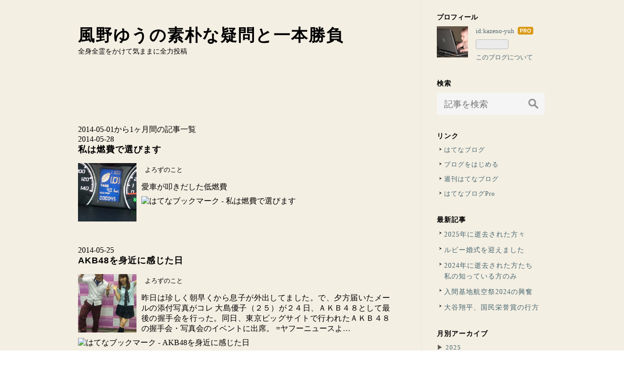

--- FILE ---
content_type: text/html; charset=utf-8
request_url: https://www.kazeno-yuh.com/archive/2014/05
body_size: 11198
content:
<!DOCTYPE html>
<html
  lang="ja"

data-admin-domain="//blog.hatena.ne.jp"
data-admin-origin="https://blog.hatena.ne.jp"
data-author="kazeno-yuh"
data-avail-langs="ja en"
data-blog="kazeno-yuh.hatenablog.com"
data-blog-comments-top-is-new="1"
data-blog-host="kazeno-yuh.hatenablog.com"
data-blog-is-public="1"
data-blog-name=" 風野ゆうの素朴な疑問と一本勝負"
data-blog-owner="kazeno-yuh"
data-blog-show-ads=""
data-blog-show-sleeping-ads=""
data-blog-uri="https://www.kazeno-yuh.com/"
data-blog-uuid="17680117127218220302"
data-blogs-uri-base="https://www.kazeno-yuh.com"
data-brand="pro"
data-data-layer="{&quot;hatenablog&quot;:{&quot;admin&quot;:{},&quot;analytics&quot;:{&quot;brand_property_id&quot;:&quot;&quot;,&quot;measurement_id&quot;:&quot;&quot;,&quot;non_sampling_property_id&quot;:&quot;&quot;,&quot;property_id&quot;:&quot;&quot;,&quot;separated_property_id&quot;:&quot;UA-29716941-26&quot;},&quot;blog&quot;:{&quot;blog_id&quot;:&quot;17680117127218220302&quot;,&quot;content_seems_japanese&quot;:&quot;true&quot;,&quot;disable_ads&quot;:&quot;custom_domain&quot;,&quot;enable_ads&quot;:&quot;false&quot;,&quot;enable_keyword_link&quot;:&quot;true&quot;,&quot;entry_show_footer_related_entries&quot;:&quot;true&quot;,&quot;force_pc_view&quot;:&quot;false&quot;,&quot;is_public&quot;:&quot;true&quot;,&quot;is_responsive_view&quot;:&quot;false&quot;,&quot;is_sleeping&quot;:&quot;false&quot;,&quot;lang&quot;:&quot;ja&quot;,&quot;name&quot;:&quot; \u98a8\u91ce\u3086\u3046\u306e\u7d20\u6734\u306a\u7591\u554f\u3068\u4e00\u672c\u52dd\u8ca0&quot;,&quot;owner_name&quot;:&quot;kazeno-yuh&quot;,&quot;uri&quot;:&quot;https://www.kazeno-yuh.com/&quot;},&quot;brand&quot;:&quot;pro&quot;,&quot;page_id&quot;:&quot;archive&quot;,&quot;permalink_entry&quot;:null,&quot;pro&quot;:&quot;pro&quot;,&quot;router_type&quot;:&quot;blogs&quot;}}"
data-device="pc"
data-dont-recommend-pro="false"
data-global-domain="https://hatena.blog"
data-globalheader-color="b"
data-globalheader-type="pc"
data-has-touch-view="1"
data-help-url="https://help.hatenablog.com"
data-hide-header="1"
data-page="archive"
data-parts-domain="https://hatenablog-parts.com"
data-plus-available="1"
data-pro="true"
data-router-type="blogs"
data-sentry-dsn="https://03a33e4781a24cf2885099fed222b56d@sentry.io/1195218"
data-sentry-environment="production"
data-sentry-sample-rate="0.1"
data-static-domain="https://cdn.blog.st-hatena.com"
data-version="ce040fcbad0d42a5e1cae88990dad0"



  itemscope
  itemtype="http://schema.org/Blog"


  data-initial-state="{}"

  >
  <head prefix="og: http://ogp.me/ns# fb: http://ogp.me/ns/fb#">

  

  

  


  

  <meta name="robots" content="max-image-preview:large" />


  <meta charset="utf-8"/>
  <meta http-equiv="X-UA-Compatible" content="IE=7; IE=9; IE=10; IE=11" />
  <title>2014-05-01から1ヶ月間の記事一覧 -  風野ゆうの素朴な疑問と一本勝負</title>

  
  <link rel="canonical" href="https://www.kazeno-yuh.com/archive/2014/05"/>



  

<meta itemprop="name" content="2014-05-01から1ヶ月間の記事一覧 -  風野ゆうの素朴な疑問と一本勝負"/>

  <meta itemprop="image" content="https://cdn.user.blog.st-hatena.com/default_entry_og_image/154885405/1563183511145617"/>


  <meta property="og:title" content="2014-05-01から1ヶ月間の記事一覧 -  風野ゆうの素朴な疑問と一本勝負"/>
<meta property="og:type" content="blog"/>
  <meta property="og:url" content="https://www.kazeno-yuh.com/archive/2014/05"/>

  
  
  
  <meta property="og:image" content="https://cdn.image.st-hatena.com/image/scale/40ed352d3bb3b321c7cc2d66dba0d3e5ef5d625f/backend=imagemagick;enlarge=0;height=1000;version=1;width=1200/https%3A%2F%2Fcdn.user.blog.st-hatena.com%2Fdefault_entry_og_image%2F154885405%2F1563183511145617"/>

<meta property="og:image:alt" content="2014-05-01から1ヶ月間の記事一覧 -  風野ゆうの素朴な疑問と一本勝負"/>
  <meta property="og:description" content="全身全霊をかけて気ままに全力投稿" />
<meta property="og:site_name" content=" 風野ゆうの素朴な疑問と一本勝負"/>

    <meta name="twitter:card" content="summary" />  <meta name="twitter:title" content="2014-05-01から1ヶ月間の記事一覧 -  風野ゆうの素朴な疑問と一本勝負" />  <meta name="twitter:description" content="全身全霊をかけて気ままに全力投稿" />  <meta name="twitter:app:name:iphone" content="はてなブログアプリ" />
  <meta name="twitter:app:id:iphone" content="583299321" />
  <meta name="twitter:app:url:iphone" content="hatenablog:///open?uri=https%3A%2F%2Fwww.kazeno-yuh.com%2Farchive%2F2014%2F05" />
  


  
<script
  id="embed-gtm-data-layer-loader"
  data-data-layer-page-specific=""
>
(function() {
  function loadDataLayer(elem, attrName) {
    if (!elem) { return {}; }
    var json = elem.getAttribute(attrName);
    if (!json) { return {}; }
    return JSON.parse(json);
  }

  var globalVariables = loadDataLayer(
    document.documentElement,
    'data-data-layer'
  );
  var pageSpecificVariables = loadDataLayer(
    document.getElementById('embed-gtm-data-layer-loader'),
    'data-data-layer-page-specific'
  );

  var variables = [globalVariables, pageSpecificVariables];

  if (!window.dataLayer) {
    window.dataLayer = [];
  }

  for (var i = 0; i < variables.length; i++) {
    window.dataLayer.push(variables[i]);
  }
})();
</script>

<!-- Google Tag Manager -->
<script>(function(w,d,s,l,i){w[l]=w[l]||[];w[l].push({'gtm.start':
new Date().getTime(),event:'gtm.js'});var f=d.getElementsByTagName(s)[0],
j=d.createElement(s),dl=l!='dataLayer'?'&l='+l:'';j.async=true;j.src=
'https://www.googletagmanager.com/gtm.js?id='+i+dl;f.parentNode.insertBefore(j,f);
})(window,document,'script','dataLayer','GTM-P4CXTW');</script>
<!-- End Google Tag Manager -->











  <link rel="shortcut icon" href="https://www.kazeno-yuh.com/icon/favicon">
<link rel="apple-touch-icon" href="https://www.kazeno-yuh.com/icon/touch">
<link rel="icon" sizes="192x192" href="https://www.kazeno-yuh.com/icon/link">

  

<link rel="alternate" type="application/atom+xml" title="Atom" href="https://www.kazeno-yuh.com/feed"/>
<link rel="alternate" type="application/rss+xml" title="RSS2.0" href="https://www.kazeno-yuh.com/rss"/>

  
  
  <link rel="author" href="http://www.hatena.ne.jp/kazeno-yuh/">


  

  
      <link rel="preload" href="https://cdn.image.st-hatena.com/image/scale/85263bb3c2395fa71ec3cd5c836ea52dd9f32d6e/backend=imagemagick;height=500;quality=80;version=1;width=500/https%3A%2F%2Fcdn-ak.f.st-hatena.com%2Fimages%2Ffotolife%2Fk%2Fkazeno-yuh%2F20190714%2F20190714234123.jpg" as="image"/>


  
    
<link rel="stylesheet" type="text/css" href="https://cdn.blog.st-hatena.com/css/blog.css?version=ce040fcbad0d42a5e1cae88990dad0"/>

    
  <link rel="stylesheet" type="text/css" href="https://usercss.blog.st-hatena.com/blog_style/17680117127218220302/011bdc0eef5d4911fb4fa8052aeab91313d1e935"/>
  
  

  

  
<script> </script>

  
<style>
  div#google_afc_user,
  div.google-afc-user-container,
  div.google_afc_image,
  div.google_afc_blocklink {
      display: block !important;
  }
</style>


  

  

  
</head>

  <body class="page-archive globalheader-off globalheader-ng-enabled">
    

<div id="globalheader-container"
  data-brand="hatenablog"
  style="display: none"
  >
  <iframe id="globalheader" height="37" frameborder="0" allowTransparency="true"></iframe>
</div>


  
  
  

  <div id="container">
    <div id="container-inner">
      <header id="blog-title" data-brand="hatenablog">
  <div id="blog-title-inner" >
    <div id="blog-title-content">
      <h1 id="title"><a href="https://www.kazeno-yuh.com/"> 風野ゆうの素朴な疑問と一本勝負</a></h1>
      
        <h2 id="blog-description">全身全霊をかけて気ままに全力投稿</h2>
      
    </div>
  </div>
</header>

      

      
      



<div id="content">
  <div id="content-inner">
    <div id="wrapper">
      <div id="main">
        <div id="main-inner">
          

          



          

          
            <h2 class="archive-heading">
              2014-05-01から1ヶ月間の記事一覧
            </h2>
          

          
            <div class="archive-entries">
              
                
                  <section class="archive-entry test-archive-entry autopagerize_page_element" data-uuid="17680117127218265369">
<div class="archive-entry-header">
  <div class="date archive-date">
    <a href="https://www.kazeno-yuh.com/archive/2014/05/28" rel="nofollow">
      <time datetime="2014-05-28" title="2014-05-28">
        <span class="date-year">2014</span><span class="hyphen">-</span><span class="date-month">05</span><span class="hyphen">-</span><span class="date-day">28</span>
      </time>
    </a>
  </div>

  <h1 class="entry-title">
    <a class="entry-title-link" href="https://www.kazeno-yuh.com/entry/2014/05/28/225459">私は燃費で選びます</a>
    
    
  </h1>
</div>


  <div class="categories">
    
      <a href="https://www.kazeno-yuh.com/archive/category/%E3%82%88%E3%82%8D%E3%81%9A%E3%81%AE%E3%81%93%E3%81%A8" class="archive-category-link category-よろずのこと">よろずのこと</a>
    
  </div>


  <a href="https://www.kazeno-yuh.com/entry/2014/05/28/225459" class="entry-thumb-link">
    <div class="entry-thumb" style="background-image: url('https://cdn.image.st-hatena.com/image/scale/85263bb3c2395fa71ec3cd5c836ea52dd9f32d6e/backend=imagemagick;height=500;quality=80;version=1;width=500/https%3A%2F%2Fcdn-ak.f.st-hatena.com%2Fimages%2Ffotolife%2Fk%2Fkazeno-yuh%2F20190714%2F20190714234123.jpg');">
    </div>
  </a>
<div class="archive-entry-body">
  <p class="entry-description">
    
      愛車が叩きだした低燃費
    
  </p>

  
    <div class="archive-entry-tags-wrapper">
  <div class="archive-entry-tags">  </div>
</div>

  

  <span class="social-buttons">
    
    
      <a href="https://b.hatena.ne.jp/entry/s/www.kazeno-yuh.com/entry/2014/05/28/225459" class="bookmark-widget-counter">
        <img src="https://b.hatena.ne.jp/entry/image/https://www.kazeno-yuh.com/entry/2014/05/28/225459" alt="はてなブックマーク - 私は燃費で選びます" />
      </a>
    

    <span
      class="star-container"
      data-hatena-star-container
      data-hatena-star-url="https://www.kazeno-yuh.com/entry/2014/05/28/225459"
      data-hatena-star-title="私は燃費で選びます"
      data-hatena-star-variant="profile-icon"
      data-hatena-star-profile-url-template="https://blog.hatena.ne.jp/{username}/"
    ></span>
  </span>
</div>
</section>
              
                
                  <section class="archive-entry test-archive-entry autopagerize_page_element" data-uuid="17680117127218265390">
<div class="archive-entry-header">
  <div class="date archive-date">
    <a href="https://www.kazeno-yuh.com/archive/2014/05/25" rel="nofollow">
      <time datetime="2014-05-25" title="2014-05-25">
        <span class="date-year">2014</span><span class="hyphen">-</span><span class="date-month">05</span><span class="hyphen">-</span><span class="date-day">25</span>
      </time>
    </a>
  </div>

  <h1 class="entry-title">
    <a class="entry-title-link" href="https://www.kazeno-yuh.com/entry/2014/05/25/082822">AKB48を身近に感じた日</a>
    
    
  </h1>
</div>


  <div class="categories">
    
      <a href="https://www.kazeno-yuh.com/archive/category/%E3%82%88%E3%82%8D%E3%81%9A%E3%81%AE%E3%81%93%E3%81%A8" class="archive-category-link category-よろずのこと">よろずのこと</a>
    
  </div>


  <a href="https://www.kazeno-yuh.com/entry/2014/05/25/082822" class="entry-thumb-link">
    <div class="entry-thumb" style="background-image: url('https://cdn.image.st-hatena.com/image/scale/92dc35120e69fe527aa55eff89a25ed7f15ad376/backend=imagemagick;height=500;quality=80;version=1;width=500/https%3A%2F%2Fcdn-ak.f.st-hatena.com%2Fimages%2Ffotolife%2Fk%2Fkazeno-yuh%2F20190714%2F20190714234117.jpg');">
    </div>
  </a>
<div class="archive-entry-body">
  <p class="entry-description">
    
      昨日は珍しく朝早くから息子が外出してました。で、夕方届いたメールの添付写真がコレ 大島優子（２５）が２４日、ＡＫＢ４８として最後の握手会を行った。同日、東京ビッグサイトで行われたＡＫＢ４８の握手会・写真会のイベントに出席。 =ヤフーニュースよ…
    
  </p>

  
    <div class="archive-entry-tags-wrapper">
  <div class="archive-entry-tags">  </div>
</div>

  

  <span class="social-buttons">
    
    
      <a href="https://b.hatena.ne.jp/entry/s/www.kazeno-yuh.com/entry/2014/05/25/082822" class="bookmark-widget-counter">
        <img src="https://b.hatena.ne.jp/entry/image/https://www.kazeno-yuh.com/entry/2014/05/25/082822" alt="はてなブックマーク - AKB48を身近に感じた日" />
      </a>
    

    <span
      class="star-container"
      data-hatena-star-container
      data-hatena-star-url="https://www.kazeno-yuh.com/entry/2014/05/25/082822"
      data-hatena-star-title="AKB48を身近に感じた日"
      data-hatena-star-variant="profile-icon"
      data-hatena-star-profile-url-template="https://blog.hatena.ne.jp/{username}/"
    ></span>
  </span>
</div>
</section>
              
                
                  <section class="archive-entry test-archive-entry autopagerize_page_element" data-uuid="17680117127218265408">
<div class="archive-entry-header">
  <div class="date archive-date">
    <a href="https://www.kazeno-yuh.com/archive/2014/05/21" rel="nofollow">
      <time datetime="2014-05-21" title="2014-05-21">
        <span class="date-year">2014</span><span class="hyphen">-</span><span class="date-month">05</span><span class="hyphen">-</span><span class="date-day">21</span>
      </time>
    </a>
  </div>

  <h1 class="entry-title">
    <a class="entry-title-link" href="https://www.kazeno-yuh.com/entry/2014/05/21/223155">交流戦は集中力が試される</a>
    
    
  </h1>
</div>


  <div class="categories">
    
      <a href="https://www.kazeno-yuh.com/archive/category/%E3%82%AB%E3%83%BC%E3%83%97" class="archive-category-link category-カープ">カープ</a>
    
  </div>


  <a href="https://www.kazeno-yuh.com/entry/2014/05/21/223155" class="entry-thumb-link">
    <div class="entry-thumb" style="background-image: url('https://cdn.image.st-hatena.com/image/scale/b1895ebe30354c7b80178bbca84df1fac774e3be/backend=imagemagick;height=500;quality=80;version=1;width=500/https%3A%2F%2Fcdn-ak.f.st-hatena.com%2Fimages%2Ffotolife%2Fk%2Fkazeno-yuh%2F20190714%2F20190714234103.jpg');">
    </div>
  </a>
<div class="archive-entry-body">
  <p class="entry-description">
    
      柔らか銀行に連敗交流戦で勢いに翳り？ まだ、大丈夫、大丈夫 (^O^)／ 気持ちで負けんじゃねえ 
    
  </p>

  
    <div class="archive-entry-tags-wrapper">
  <div class="archive-entry-tags">  </div>
</div>

  

  <span class="social-buttons">
    
    
      <a href="https://b.hatena.ne.jp/entry/s/www.kazeno-yuh.com/entry/2014/05/21/223155" class="bookmark-widget-counter">
        <img src="https://b.hatena.ne.jp/entry/image/https://www.kazeno-yuh.com/entry/2014/05/21/223155" alt="はてなブックマーク - 交流戦は集中力が試される" />
      </a>
    

    <span
      class="star-container"
      data-hatena-star-container
      data-hatena-star-url="https://www.kazeno-yuh.com/entry/2014/05/21/223155"
      data-hatena-star-title="交流戦は集中力が試される"
      data-hatena-star-variant="profile-icon"
      data-hatena-star-profile-url-template="https://blog.hatena.ne.jp/{username}/"
    ></span>
  </span>
</div>
</section>
              
                
                  <section class="archive-entry test-archive-entry autopagerize_page_element" data-uuid="17680117127218265424">
<div class="archive-entry-header">
  <div class="date archive-date">
    <a href="https://www.kazeno-yuh.com/archive/2014/05/17" rel="nofollow">
      <time datetime="2014-05-17" title="2014-05-17">
        <span class="date-year">2014</span><span class="hyphen">-</span><span class="date-month">05</span><span class="hyphen">-</span><span class="date-day">17</span>
      </time>
    </a>
  </div>

  <h1 class="entry-title">
    <a class="entry-title-link" href="https://www.kazeno-yuh.com/entry/2014/05/17/134034">何かを始めたいあなたへ</a>
    
    
  </h1>
</div>


  <div class="categories">
    
      <a href="https://www.kazeno-yuh.com/archive/category/%E3%82%AB%E3%83%BC%E3%83%97" class="archive-category-link category-カープ">カープ</a>
    
  </div>


  <a href="https://www.kazeno-yuh.com/entry/2014/05/17/134034" class="entry-thumb-link">
    <div class="entry-thumb" style="background-image: url('https://cdn.image.st-hatena.com/image/scale/70a83a1b271c30f2fee11de311ae8421fd5c782b/backend=imagemagick;height=500;quality=80;version=1;width=500/https%3A%2F%2Fcdn-ak.f.st-hatena.com%2Fimages%2Ffotolife%2Fk%2Fkazeno-yuh%2F20190714%2F20190714234037.jpg');">
    </div>
  </a>
<div class="archive-entry-body">
  <p class="entry-description">
    
      いよいよ 季節到来色々始まりますね。 今朝の日刊スポーツではよっ、漢字３文字の広島の投手が活躍する年は優勝するらしいです。 大瀬良が広島常勝時代幕開けの寵児となるか
    
  </p>

  
    <div class="archive-entry-tags-wrapper">
  <div class="archive-entry-tags">  </div>
</div>

  

  <span class="social-buttons">
    
    
      <a href="https://b.hatena.ne.jp/entry/s/www.kazeno-yuh.com/entry/2014/05/17/134034" class="bookmark-widget-counter">
        <img src="https://b.hatena.ne.jp/entry/image/https://www.kazeno-yuh.com/entry/2014/05/17/134034" alt="はてなブックマーク - 何かを始めたいあなたへ" />
      </a>
    

    <span
      class="star-container"
      data-hatena-star-container
      data-hatena-star-url="https://www.kazeno-yuh.com/entry/2014/05/17/134034"
      data-hatena-star-title="何かを始めたいあなたへ"
      data-hatena-star-variant="profile-icon"
      data-hatena-star-profile-url-template="https://blog.hatena.ne.jp/{username}/"
    ></span>
  </span>
</div>
</section>
              
                
                  <section class="archive-entry test-archive-entry autopagerize_page_element" data-uuid="17680117127218265454">
<div class="archive-entry-header">
  <div class="date archive-date">
    <a href="https://www.kazeno-yuh.com/archive/2014/05/11" rel="nofollow">
      <time datetime="2014-05-11" title="2014-05-11">
        <span class="date-year">2014</span><span class="hyphen">-</span><span class="date-month">05</span><span class="hyphen">-</span><span class="date-day">11</span>
      </time>
    </a>
  </div>

  <h1 class="entry-title">
    <a class="entry-title-link" href="https://www.kazeno-yuh.com/entry/2014/05/11/080110">私には絶対できません・・・・。</a>
    
    
  </h1>
</div>


  <div class="categories">
    
      <a href="https://www.kazeno-yuh.com/archive/category/%E3%82%88%E3%82%8D%E3%81%9A%E3%81%AE%E3%81%93%E3%81%A8" class="archive-category-link category-よろずのこと">よろずのこと</a>
    
  </div>


  <a href="https://www.kazeno-yuh.com/entry/2014/05/11/080110" class="entry-thumb-link">
    <div class="entry-thumb" style="background-image: url('https://cdn.image.st-hatena.com/image/scale/fe78fdd7ebde940b6bad28ddc4b9946f87863dd4/backend=imagemagick;height=500;quality=80;version=1;width=500/https%3A%2F%2Fcdn-ak.f.st-hatena.com%2Fimages%2Ffotolife%2Fk%2Fkazeno-yuh%2F20190714%2F20190714234015.jpg');">
    </div>
  </a>
<div class="archive-entry-body">
  <p class="entry-description">
    
       5/10 ロッククライミング中１５メートル転落、大阪の女性死亡・・・MNSニュースより やぶれかぶれという居酒屋 空き巣ながら気を付けて登って欲しいものです。 中国でもこの手のオブジェはあります。お猿さんも頑張っています。みなさん、気を付けてくださ…
    
  </p>

  
    <div class="archive-entry-tags-wrapper">
  <div class="archive-entry-tags">  </div>
</div>

  

  <span class="social-buttons">
    
    
      <a href="https://b.hatena.ne.jp/entry/s/www.kazeno-yuh.com/entry/2014/05/11/080110" class="bookmark-widget-counter">
        <img src="https://b.hatena.ne.jp/entry/image/https://www.kazeno-yuh.com/entry/2014/05/11/080110" alt="はてなブックマーク - 私には絶対できません・・・・。" />
      </a>
    

    <span
      class="star-container"
      data-hatena-star-container
      data-hatena-star-url="https://www.kazeno-yuh.com/entry/2014/05/11/080110"
      data-hatena-star-title="私には絶対できません・・・・。"
      data-hatena-star-variant="profile-icon"
      data-hatena-star-profile-url-template="https://blog.hatena.ne.jp/{username}/"
    ></span>
  </span>
</div>
</section>
              
                
                  <section class="archive-entry test-archive-entry autopagerize_page_element" data-uuid="17680117127218265475">
<div class="archive-entry-header">
  <div class="date archive-date">
    <a href="https://www.kazeno-yuh.com/archive/2014/05/09" rel="nofollow">
      <time datetime="2014-05-09" title="2014-05-09">
        <span class="date-year">2014</span><span class="hyphen">-</span><span class="date-month">05</span><span class="hyphen">-</span><span class="date-day">09</span>
      </time>
    </a>
  </div>

  <h1 class="entry-title">
    <a class="entry-title-link" href="https://www.kazeno-yuh.com/entry/2014/05/09/001452">上方の笑いに触れた頃</a>
    
    
  </h1>
</div>


  <div class="categories">
    
      <a href="https://www.kazeno-yuh.com/archive/category/%E3%82%88%E3%82%8D%E3%81%9A%E3%81%AE%E3%81%93%E3%81%A8" class="archive-category-link category-よろずのこと">よろずのこと</a>
    
  </div>


  <a href="https://www.kazeno-yuh.com/entry/2014/05/09/001452" class="entry-thumb-link">
    <div class="entry-thumb" style="background-image: url('https://cdn.image.st-hatena.com/image/scale/32088022324f5ec6ab3898642a4b6b4e81b3eaa0/backend=imagemagick;height=500;quality=80;version=1;width=500/https%3A%2F%2Fcdn-ak.f.st-hatena.com%2Fimages%2Ffotolife%2Fk%2Fkazeno-yuh%2F20190714%2F20190714233940.jpg');">
    </div>
  </a>
<div class="archive-entry-body">
  <p class="entry-description">
    
      小学生の頃 土曜日は・・・お昼で帰宅しお笑い寄席と吉本新喜劇を見て三時からワイドサタデーを見るのが常でした。 その頃から活躍されていたレッゴー三匹そのメンバーのジュンさんが永眠されました。ご冥福をお祈りします。 
    
  </p>

  
    <div class="archive-entry-tags-wrapper">
  <div class="archive-entry-tags">  </div>
</div>

  

  <span class="social-buttons">
    
    
      <a href="https://b.hatena.ne.jp/entry/s/www.kazeno-yuh.com/entry/2014/05/09/001452" class="bookmark-widget-counter">
        <img src="https://b.hatena.ne.jp/entry/image/https://www.kazeno-yuh.com/entry/2014/05/09/001452" alt="はてなブックマーク - 上方の笑いに触れた頃" />
      </a>
    

    <span
      class="star-container"
      data-hatena-star-container
      data-hatena-star-url="https://www.kazeno-yuh.com/entry/2014/05/09/001452"
      data-hatena-star-title="上方の笑いに触れた頃"
      data-hatena-star-variant="profile-icon"
      data-hatena-star-profile-url-template="https://blog.hatena.ne.jp/{username}/"
    ></span>
  </span>
</div>
</section>
              
                
                  <section class="archive-entry test-archive-entry autopagerize_page_element" data-uuid="17680117127218265493">
<div class="archive-entry-header">
  <div class="date archive-date">
    <a href="https://www.kazeno-yuh.com/archive/2014/05/07" rel="nofollow">
      <time datetime="2014-05-07" title="2014-05-07">
        <span class="date-year">2014</span><span class="hyphen">-</span><span class="date-month">05</span><span class="hyphen">-</span><span class="date-day">07</span>
      </time>
    </a>
  </div>

  <h1 class="entry-title">
    <a class="entry-title-link" href="https://www.kazeno-yuh.com/entry/2014/05/07/233009">貯金の出来る人出来ない人</a>
    
    
  </h1>
</div>


  <div class="categories">
    
      <a href="https://www.kazeno-yuh.com/archive/category/%E3%82%88%E3%82%8D%E3%81%9A%E3%81%AE%E3%81%93%E3%81%A8" class="archive-category-link category-よろずのこと">よろずのこと</a>
    
  </div>


  <a href="https://www.kazeno-yuh.com/entry/2014/05/07/233009" class="entry-thumb-link">
    <div class="entry-thumb" style="background-image: url('https://cdn.image.st-hatena.com/image/scale/241fffdc328b841f1e55036f5efc2958a863ea3e/backend=imagemagick;height=500;quality=80;version=1;width=500/https%3A%2F%2Fcdn-ak.f.st-hatena.com%2Fimages%2Ffotolife%2Fk%2Fkazeno-yuh%2F20190714%2F20190714233917.jpg');">
    </div>
  </a>
<div class="archive-entry-body">
  <p class="entry-description">
    
      定食を頼んだ時・・・たいてい付いてくるみそ汁 こういうのないですか １５０円追加でみそ汁を豚汁に出来ます 豚汁にグレードアップする人は貯金が苦手な人らしいです。 なるほどと思いました。 
    
  </p>

  
    <div class="archive-entry-tags-wrapper">
  <div class="archive-entry-tags">  </div>
</div>

  

  <span class="social-buttons">
    
    
      <a href="https://b.hatena.ne.jp/entry/s/www.kazeno-yuh.com/entry/2014/05/07/233009" class="bookmark-widget-counter">
        <img src="https://b.hatena.ne.jp/entry/image/https://www.kazeno-yuh.com/entry/2014/05/07/233009" alt="はてなブックマーク - 貯金の出来る人出来ない人" />
      </a>
    

    <span
      class="star-container"
      data-hatena-star-container
      data-hatena-star-url="https://www.kazeno-yuh.com/entry/2014/05/07/233009"
      data-hatena-star-title="貯金の出来る人出来ない人"
      data-hatena-star-variant="profile-icon"
      data-hatena-star-profile-url-template="https://blog.hatena.ne.jp/{username}/"
    ></span>
  </span>
</div>
</section>
              
                
                  <section class="archive-entry test-archive-entry autopagerize_page_element" data-uuid="17680117127218265502">
<div class="archive-entry-header">
  <div class="date archive-date">
    <a href="https://www.kazeno-yuh.com/archive/2014/05/06" rel="nofollow">
      <time datetime="2014-05-06" title="2014-05-06">
        <span class="date-year">2014</span><span class="hyphen">-</span><span class="date-month">05</span><span class="hyphen">-</span><span class="date-day">06</span>
      </time>
    </a>
  </div>

  <h1 class="entry-title">
    <a class="entry-title-link" href="https://www.kazeno-yuh.com/entry/2014/05/06/170334">五月五日は母に感謝する日でもあり</a>
    
    
  </h1>
</div>


  <div class="categories">
    
      <a href="https://www.kazeno-yuh.com/archive/category/%E3%82%88%E3%82%8D%E3%81%9A%E3%81%AE%E3%81%93%E3%81%A8" class="archive-category-link category-よろずのこと">よろずのこと</a>
    
  </div>


  <a href="https://www.kazeno-yuh.com/entry/2014/05/06/170334" class="entry-thumb-link">
    <div class="entry-thumb" style="background-image: url('https://cdn.image.st-hatena.com/image/scale/e1b300ed90ceb71c5ea5192c7d354be6978ed7e3/backend=imagemagick;height=500;quality=80;version=1;width=500/https%3A%2F%2Fcdn-ak.f.st-hatena.com%2Fimages%2Ffotolife%2Fk%2Fkazeno-yuh%2F20190714%2F20190714233904.jpg');">
    </div>
  </a>
<div class="archive-entry-body">
  <p class="entry-description">
    
      柱の疵は一昨年の～♪五月五日の背くらべ せいたかのっぽするなや！とよく言われました。 せいたかのっぽ = つま先立ち こんな感じでしょうかわおっ
    
  </p>

  
    <div class="archive-entry-tags-wrapper">
  <div class="archive-entry-tags">  </div>
</div>

  

  <span class="social-buttons">
    
    
      <a href="https://b.hatena.ne.jp/entry/s/www.kazeno-yuh.com/entry/2014/05/06/170334" class="bookmark-widget-counter">
        <img src="https://b.hatena.ne.jp/entry/image/https://www.kazeno-yuh.com/entry/2014/05/06/170334" alt="はてなブックマーク - 五月五日は母に感謝する日でもあり" />
      </a>
    

    <span
      class="star-container"
      data-hatena-star-container
      data-hatena-star-url="https://www.kazeno-yuh.com/entry/2014/05/06/170334"
      data-hatena-star-title="五月五日は母に感謝する日でもあり"
      data-hatena-star-variant="profile-icon"
      data-hatena-star-profile-url-template="https://blog.hatena.ne.jp/{username}/"
    ></span>
  </span>
</div>
</section>
              
                
                  <section class="archive-entry test-archive-entry autopagerize_page_element" data-uuid="17680117127218265525">
<div class="archive-entry-header">
  <div class="date archive-date">
    <a href="https://www.kazeno-yuh.com/archive/2014/05/04" rel="nofollow">
      <time datetime="2014-05-04" title="2014-05-04">
        <span class="date-year">2014</span><span class="hyphen">-</span><span class="date-month">05</span><span class="hyphen">-</span><span class="date-day">04</span>
      </time>
    </a>
  </div>

  <h1 class="entry-title">
    <a class="entry-title-link" href="https://www.kazeno-yuh.com/entry/2014/05/04/192205">広島２０勝一番乗り</a>
    
    
  </h1>
</div>


  <div class="categories">
    
      <a href="https://www.kazeno-yuh.com/archive/category/%E3%82%88%E3%82%8D%E3%81%9A%E3%81%AE%E3%81%93%E3%81%A8" class="archive-category-link category-よろずのこと">よろずのこと</a>
    
  </div>


  <a href="https://www.kazeno-yuh.com/entry/2014/05/04/192205" class="entry-thumb-link">
    <div class="entry-thumb" style="background-image: url('https://cdn.image.st-hatena.com/image/scale/8001911a5ff887e43a2a905eddd629fb7107f867/backend=imagemagick;height=500;quality=80;version=1;width=500/https%3A%2F%2Fcdn-ak.f.st-hatena.com%2Fimages%2Ffotolife%2Fk%2Fkazeno-yuh%2F20190714%2F20190714233825.jpg');">
    </div>
  </a>
<div class="archive-entry-body">
  <p class="entry-description">
    
      広島カープが２０勝一番乗り このニュースを千葉県の八街で知りました。八街と書いてヤチマタと読みます。落花生をブランドとして国に認定された唯一の町です。ピーちゃん、ナッちゃんの広報大使専門店で買いましたが、試食して驚きました。普段食べている落…
    
  </p>

  
    <div class="archive-entry-tags-wrapper">
  <div class="archive-entry-tags">  </div>
</div>

  

  <span class="social-buttons">
    
    
      <a href="https://b.hatena.ne.jp/entry/s/www.kazeno-yuh.com/entry/2014/05/04/192205" class="bookmark-widget-counter">
        <img src="https://b.hatena.ne.jp/entry/image/https://www.kazeno-yuh.com/entry/2014/05/04/192205" alt="はてなブックマーク - 広島２０勝一番乗り" />
      </a>
    

    <span
      class="star-container"
      data-hatena-star-container
      data-hatena-star-url="https://www.kazeno-yuh.com/entry/2014/05/04/192205"
      data-hatena-star-title="広島２０勝一番乗り"
      data-hatena-star-variant="profile-icon"
      data-hatena-star-profile-url-template="https://blog.hatena.ne.jp/{username}/"
    ></span>
  </span>
</div>
</section>
              
            </div>

          
        </div>

        
      </div>
    </div>

    
<aside id="box2">
  
  <div id="box2-inner">
    
      

<div class="hatena-module hatena-module-profile">
  <div class="hatena-module-title">
    プロフィール
  </div>
  <div class="hatena-module-body">
    
    <a href="https://www.kazeno-yuh.com/about" class="profile-icon-link">
      <img src="https://cdn.profile-image.st-hatena.com/users/kazeno-yuh/profile.png?1563111990"
      alt="id:kazeno-yuh" class="profile-icon" />
    </a>
    

    
    <span class="id">
      <a href="https://www.kazeno-yuh.com/about" class="hatena-id-link"><span data-load-nickname="1" data-user-name="kazeno-yuh">id:kazeno-yuh</span></a>
      
  
  
    <a href="https://blog.hatena.ne.jp/-/pro?plus_via=blog_plus_badge&amp;utm_source=pro_badge&amp;utm_medium=referral&amp;utm_campaign=register_pro" title="はてなブログPro"><i class="badge-type-pro">はてなブログPro</i></a>
  


    </span>
    

    

    

    
      <div class="hatena-follow-button-box btn-subscribe js-hatena-follow-button-box"
  
  >

  <a href="#" class="hatena-follow-button js-hatena-follow-button">
    <span class="subscribing">
      <span class="foreground">読者です</span>
      <span class="background">読者をやめる</span>
    </span>
    <span class="unsubscribing" data-track-name="profile-widget-subscribe-button" data-track-once>
      <span class="foreground">読者になる</span>
      <span class="background">読者になる</span>
    </span>
  </a>
  <div class="subscription-count-box js-subscription-count-box">
    <i></i>
    <u></u>
    <span class="subscription-count js-subscription-count">
    </span>
  </div>
</div>

    

    

    <div class="profile-about">
      <a href="https://www.kazeno-yuh.com/about">このブログについて</a>
    </div>

  </div>
</div>

    
      <div class="hatena-module hatena-module-search-box">
  <div class="hatena-module-title">
    検索
  </div>
  <div class="hatena-module-body">
    <form class="search-form" role="search" action="https://www.kazeno-yuh.com/search" method="get">
  <input type="text" name="q" class="search-module-input" value="" placeholder="記事を検索" required>
  <input type="submit" value="検索" class="search-module-button" />
</form>

  </div>
</div>

    
      <div class="hatena-module hatena-module-links">
  <div class="hatena-module-title">
    リンク
  </div>
  <div class="hatena-module-body">
    <ul class="hatena-urllist">
      
        <li>
          <a href="https://hatena.blog/">はてなブログ</a>
        </li>
      
        <li>
          <a href="https://hatena.blog/guide?via=200109">ブログをはじめる</a>
        </li>
      
        <li>
          <a href="http://blog.hatenablog.com">週刊はてなブログ</a>
        </li>
      
        <li>
          <a href="https://hatena.blog/guide/pro">はてなブログPro</a>
        </li>
      
    </ul>
  </div>
</div>

    
      <div class="hatena-module hatena-module-recent-entries ">
  <div class="hatena-module-title">
    <a href="https://www.kazeno-yuh.com/archive">
      最新記事
    </a>
  </div>
  <div class="hatena-module-body">
    <ul class="recent-entries hatena-urllist ">
  
  
    
    <li class="urllist-item recent-entries-item">
      <div class="urllist-item-inner recent-entries-item-inner">
        
          
          
          <a href="https://www.kazeno-yuh.com/entry/2025/12/31/163553" class="urllist-title-link recent-entries-title-link  urllist-title recent-entries-title">2025年に逝去された方々</a>




          
          

                </div>
    </li>
  
    
    <li class="urllist-item recent-entries-item">
      <div class="urllist-item-inner recent-entries-item-inner">
        
          
          
          <a href="https://www.kazeno-yuh.com/entry/2025/04/27/220921" class="urllist-title-link recent-entries-title-link  urllist-title recent-entries-title">ルビー婚式を迎えました</a>




          
          

                </div>
    </li>
  
    
    <li class="urllist-item recent-entries-item">
      <div class="urllist-item-inner recent-entries-item-inner">
        
          
          
          <a href="https://www.kazeno-yuh.com/entry/2024/12/30/165540" class="urllist-title-link recent-entries-title-link  urllist-title recent-entries-title">2024年に逝去された方たち　私の知っている方のみ</a>




          
          

                </div>
    </li>
  
    
    <li class="urllist-item recent-entries-item">
      <div class="urllist-item-inner recent-entries-item-inner">
        
          
          
          <a href="https://www.kazeno-yuh.com/entry/2024/11/04/180459" class="urllist-title-link recent-entries-title-link  urllist-title recent-entries-title">入間基地航空祭2024の興奮</a>




          
          

                </div>
    </li>
  
    
    <li class="urllist-item recent-entries-item">
      <div class="urllist-item-inner recent-entries-item-inner">
        
          
          
          <a href="https://www.kazeno-yuh.com/entry/2024/09/21/201042" class="urllist-title-link recent-entries-title-link  urllist-title recent-entries-title">大谷翔平、国民栄誉賞の行方</a>




          
          

                </div>
    </li>
  
</ul>

      </div>
</div>

    
      

<div class="hatena-module hatena-module-archive" data-archive-type="default" data-archive-url="https://www.kazeno-yuh.com/archive">
  <div class="hatena-module-title">
    <a href="https://www.kazeno-yuh.com/archive">月別アーカイブ</a>
  </div>
  <div class="hatena-module-body">
    
      
        <ul class="hatena-urllist">
          
            <li class="archive-module-year archive-module-year-hidden" data-year="2025">
              <div class="archive-module-button">
                <span class="archive-module-hide-button">▼</span>
                <span class="archive-module-show-button">▶</span>
              </div>
              <a href="https://www.kazeno-yuh.com/archive/2025" class="archive-module-year-title archive-module-year-2025">
                2025
              </a>
              <ul class="archive-module-months">
                
                  <li class="archive-module-month">
                    <a href="https://www.kazeno-yuh.com/archive/2025/12" class="archive-module-month-title archive-module-month-2025-12">
                      2025 / 12
                    </a>
                  </li>
                
                  <li class="archive-module-month">
                    <a href="https://www.kazeno-yuh.com/archive/2025/04" class="archive-module-month-title archive-module-month-2025-4">
                      2025 / 4
                    </a>
                  </li>
                
              </ul>
            </li>
          
            <li class="archive-module-year archive-module-year-hidden" data-year="2024">
              <div class="archive-module-button">
                <span class="archive-module-hide-button">▼</span>
                <span class="archive-module-show-button">▶</span>
              </div>
              <a href="https://www.kazeno-yuh.com/archive/2024" class="archive-module-year-title archive-module-year-2024">
                2024
              </a>
              <ul class="archive-module-months">
                
                  <li class="archive-module-month">
                    <a href="https://www.kazeno-yuh.com/archive/2024/12" class="archive-module-month-title archive-module-month-2024-12">
                      2024 / 12
                    </a>
                  </li>
                
                  <li class="archive-module-month">
                    <a href="https://www.kazeno-yuh.com/archive/2024/11" class="archive-module-month-title archive-module-month-2024-11">
                      2024 / 11
                    </a>
                  </li>
                
                  <li class="archive-module-month">
                    <a href="https://www.kazeno-yuh.com/archive/2024/09" class="archive-module-month-title archive-module-month-2024-9">
                      2024 / 9
                    </a>
                  </li>
                
                  <li class="archive-module-month">
                    <a href="https://www.kazeno-yuh.com/archive/2024/07" class="archive-module-month-title archive-module-month-2024-7">
                      2024 / 7
                    </a>
                  </li>
                
                  <li class="archive-module-month">
                    <a href="https://www.kazeno-yuh.com/archive/2024/06" class="archive-module-month-title archive-module-month-2024-6">
                      2024 / 6
                    </a>
                  </li>
                
                  <li class="archive-module-month">
                    <a href="https://www.kazeno-yuh.com/archive/2024/04" class="archive-module-month-title archive-module-month-2024-4">
                      2024 / 4
                    </a>
                  </li>
                
              </ul>
            </li>
          
            <li class="archive-module-year archive-module-year-hidden" data-year="2023">
              <div class="archive-module-button">
                <span class="archive-module-hide-button">▼</span>
                <span class="archive-module-show-button">▶</span>
              </div>
              <a href="https://www.kazeno-yuh.com/archive/2023" class="archive-module-year-title archive-module-year-2023">
                2023
              </a>
              <ul class="archive-module-months">
                
                  <li class="archive-module-month">
                    <a href="https://www.kazeno-yuh.com/archive/2023/12" class="archive-module-month-title archive-module-month-2023-12">
                      2023 / 12
                    </a>
                  </li>
                
                  <li class="archive-module-month">
                    <a href="https://www.kazeno-yuh.com/archive/2023/11" class="archive-module-month-title archive-module-month-2023-11">
                      2023 / 11
                    </a>
                  </li>
                
                  <li class="archive-module-month">
                    <a href="https://www.kazeno-yuh.com/archive/2023/10" class="archive-module-month-title archive-module-month-2023-10">
                      2023 / 10
                    </a>
                  </li>
                
                  <li class="archive-module-month">
                    <a href="https://www.kazeno-yuh.com/archive/2023/08" class="archive-module-month-title archive-module-month-2023-8">
                      2023 / 8
                    </a>
                  </li>
                
                  <li class="archive-module-month">
                    <a href="https://www.kazeno-yuh.com/archive/2023/03" class="archive-module-month-title archive-module-month-2023-3">
                      2023 / 3
                    </a>
                  </li>
                
                  <li class="archive-module-month">
                    <a href="https://www.kazeno-yuh.com/archive/2023/02" class="archive-module-month-title archive-module-month-2023-2">
                      2023 / 2
                    </a>
                  </li>
                
                  <li class="archive-module-month">
                    <a href="https://www.kazeno-yuh.com/archive/2023/01" class="archive-module-month-title archive-module-month-2023-1">
                      2023 / 1
                    </a>
                  </li>
                
              </ul>
            </li>
          
            <li class="archive-module-year archive-module-year-hidden" data-year="2022">
              <div class="archive-module-button">
                <span class="archive-module-hide-button">▼</span>
                <span class="archive-module-show-button">▶</span>
              </div>
              <a href="https://www.kazeno-yuh.com/archive/2022" class="archive-module-year-title archive-module-year-2022">
                2022
              </a>
              <ul class="archive-module-months">
                
                  <li class="archive-module-month">
                    <a href="https://www.kazeno-yuh.com/archive/2022/12" class="archive-module-month-title archive-module-month-2022-12">
                      2022 / 12
                    </a>
                  </li>
                
                  <li class="archive-module-month">
                    <a href="https://www.kazeno-yuh.com/archive/2022/10" class="archive-module-month-title archive-module-month-2022-10">
                      2022 / 10
                    </a>
                  </li>
                
                  <li class="archive-module-month">
                    <a href="https://www.kazeno-yuh.com/archive/2022/09" class="archive-module-month-title archive-module-month-2022-9">
                      2022 / 9
                    </a>
                  </li>
                
                  <li class="archive-module-month">
                    <a href="https://www.kazeno-yuh.com/archive/2022/08" class="archive-module-month-title archive-module-month-2022-8">
                      2022 / 8
                    </a>
                  </li>
                
                  <li class="archive-module-month">
                    <a href="https://www.kazeno-yuh.com/archive/2022/07" class="archive-module-month-title archive-module-month-2022-7">
                      2022 / 7
                    </a>
                  </li>
                
                  <li class="archive-module-month">
                    <a href="https://www.kazeno-yuh.com/archive/2022/06" class="archive-module-month-title archive-module-month-2022-6">
                      2022 / 6
                    </a>
                  </li>
                
                  <li class="archive-module-month">
                    <a href="https://www.kazeno-yuh.com/archive/2022/05" class="archive-module-month-title archive-module-month-2022-5">
                      2022 / 5
                    </a>
                  </li>
                
                  <li class="archive-module-month">
                    <a href="https://www.kazeno-yuh.com/archive/2022/04" class="archive-module-month-title archive-module-month-2022-4">
                      2022 / 4
                    </a>
                  </li>
                
                  <li class="archive-module-month">
                    <a href="https://www.kazeno-yuh.com/archive/2022/02" class="archive-module-month-title archive-module-month-2022-2">
                      2022 / 2
                    </a>
                  </li>
                
                  <li class="archive-module-month">
                    <a href="https://www.kazeno-yuh.com/archive/2022/01" class="archive-module-month-title archive-module-month-2022-1">
                      2022 / 1
                    </a>
                  </li>
                
              </ul>
            </li>
          
            <li class="archive-module-year archive-module-year-hidden" data-year="2021">
              <div class="archive-module-button">
                <span class="archive-module-hide-button">▼</span>
                <span class="archive-module-show-button">▶</span>
              </div>
              <a href="https://www.kazeno-yuh.com/archive/2021" class="archive-module-year-title archive-module-year-2021">
                2021
              </a>
              <ul class="archive-module-months">
                
                  <li class="archive-module-month">
                    <a href="https://www.kazeno-yuh.com/archive/2021/12" class="archive-module-month-title archive-module-month-2021-12">
                      2021 / 12
                    </a>
                  </li>
                
                  <li class="archive-module-month">
                    <a href="https://www.kazeno-yuh.com/archive/2021/11" class="archive-module-month-title archive-module-month-2021-11">
                      2021 / 11
                    </a>
                  </li>
                
                  <li class="archive-module-month">
                    <a href="https://www.kazeno-yuh.com/archive/2021/10" class="archive-module-month-title archive-module-month-2021-10">
                      2021 / 10
                    </a>
                  </li>
                
                  <li class="archive-module-month">
                    <a href="https://www.kazeno-yuh.com/archive/2021/09" class="archive-module-month-title archive-module-month-2021-9">
                      2021 / 9
                    </a>
                  </li>
                
                  <li class="archive-module-month">
                    <a href="https://www.kazeno-yuh.com/archive/2021/08" class="archive-module-month-title archive-module-month-2021-8">
                      2021 / 8
                    </a>
                  </li>
                
                  <li class="archive-module-month">
                    <a href="https://www.kazeno-yuh.com/archive/2021/07" class="archive-module-month-title archive-module-month-2021-7">
                      2021 / 7
                    </a>
                  </li>
                
                  <li class="archive-module-month">
                    <a href="https://www.kazeno-yuh.com/archive/2021/06" class="archive-module-month-title archive-module-month-2021-6">
                      2021 / 6
                    </a>
                  </li>
                
                  <li class="archive-module-month">
                    <a href="https://www.kazeno-yuh.com/archive/2021/05" class="archive-module-month-title archive-module-month-2021-5">
                      2021 / 5
                    </a>
                  </li>
                
                  <li class="archive-module-month">
                    <a href="https://www.kazeno-yuh.com/archive/2021/04" class="archive-module-month-title archive-module-month-2021-4">
                      2021 / 4
                    </a>
                  </li>
                
                  <li class="archive-module-month">
                    <a href="https://www.kazeno-yuh.com/archive/2021/03" class="archive-module-month-title archive-module-month-2021-3">
                      2021 / 3
                    </a>
                  </li>
                
                  <li class="archive-module-month">
                    <a href="https://www.kazeno-yuh.com/archive/2021/02" class="archive-module-month-title archive-module-month-2021-2">
                      2021 / 2
                    </a>
                  </li>
                
                  <li class="archive-module-month">
                    <a href="https://www.kazeno-yuh.com/archive/2021/01" class="archive-module-month-title archive-module-month-2021-1">
                      2021 / 1
                    </a>
                  </li>
                
              </ul>
            </li>
          
            <li class="archive-module-year archive-module-year-hidden" data-year="2020">
              <div class="archive-module-button">
                <span class="archive-module-hide-button">▼</span>
                <span class="archive-module-show-button">▶</span>
              </div>
              <a href="https://www.kazeno-yuh.com/archive/2020" class="archive-module-year-title archive-module-year-2020">
                2020
              </a>
              <ul class="archive-module-months">
                
                  <li class="archive-module-month">
                    <a href="https://www.kazeno-yuh.com/archive/2020/12" class="archive-module-month-title archive-module-month-2020-12">
                      2020 / 12
                    </a>
                  </li>
                
                  <li class="archive-module-month">
                    <a href="https://www.kazeno-yuh.com/archive/2020/11" class="archive-module-month-title archive-module-month-2020-11">
                      2020 / 11
                    </a>
                  </li>
                
                  <li class="archive-module-month">
                    <a href="https://www.kazeno-yuh.com/archive/2020/10" class="archive-module-month-title archive-module-month-2020-10">
                      2020 / 10
                    </a>
                  </li>
                
                  <li class="archive-module-month">
                    <a href="https://www.kazeno-yuh.com/archive/2020/09" class="archive-module-month-title archive-module-month-2020-9">
                      2020 / 9
                    </a>
                  </li>
                
                  <li class="archive-module-month">
                    <a href="https://www.kazeno-yuh.com/archive/2020/08" class="archive-module-month-title archive-module-month-2020-8">
                      2020 / 8
                    </a>
                  </li>
                
                  <li class="archive-module-month">
                    <a href="https://www.kazeno-yuh.com/archive/2020/07" class="archive-module-month-title archive-module-month-2020-7">
                      2020 / 7
                    </a>
                  </li>
                
                  <li class="archive-module-month">
                    <a href="https://www.kazeno-yuh.com/archive/2020/06" class="archive-module-month-title archive-module-month-2020-6">
                      2020 / 6
                    </a>
                  </li>
                
                  <li class="archive-module-month">
                    <a href="https://www.kazeno-yuh.com/archive/2020/05" class="archive-module-month-title archive-module-month-2020-5">
                      2020 / 5
                    </a>
                  </li>
                
                  <li class="archive-module-month">
                    <a href="https://www.kazeno-yuh.com/archive/2020/04" class="archive-module-month-title archive-module-month-2020-4">
                      2020 / 4
                    </a>
                  </li>
                
                  <li class="archive-module-month">
                    <a href="https://www.kazeno-yuh.com/archive/2020/03" class="archive-module-month-title archive-module-month-2020-3">
                      2020 / 3
                    </a>
                  </li>
                
                  <li class="archive-module-month">
                    <a href="https://www.kazeno-yuh.com/archive/2020/02" class="archive-module-month-title archive-module-month-2020-2">
                      2020 / 2
                    </a>
                  </li>
                
                  <li class="archive-module-month">
                    <a href="https://www.kazeno-yuh.com/archive/2020/01" class="archive-module-month-title archive-module-month-2020-1">
                      2020 / 1
                    </a>
                  </li>
                
              </ul>
            </li>
          
            <li class="archive-module-year archive-module-year-hidden" data-year="2019">
              <div class="archive-module-button">
                <span class="archive-module-hide-button">▼</span>
                <span class="archive-module-show-button">▶</span>
              </div>
              <a href="https://www.kazeno-yuh.com/archive/2019" class="archive-module-year-title archive-module-year-2019">
                2019
              </a>
              <ul class="archive-module-months">
                
                  <li class="archive-module-month">
                    <a href="https://www.kazeno-yuh.com/archive/2019/12" class="archive-module-month-title archive-module-month-2019-12">
                      2019 / 12
                    </a>
                  </li>
                
                  <li class="archive-module-month">
                    <a href="https://www.kazeno-yuh.com/archive/2019/11" class="archive-module-month-title archive-module-month-2019-11">
                      2019 / 11
                    </a>
                  </li>
                
                  <li class="archive-module-month">
                    <a href="https://www.kazeno-yuh.com/archive/2019/10" class="archive-module-month-title archive-module-month-2019-10">
                      2019 / 10
                    </a>
                  </li>
                
                  <li class="archive-module-month">
                    <a href="https://www.kazeno-yuh.com/archive/2019/09" class="archive-module-month-title archive-module-month-2019-9">
                      2019 / 9
                    </a>
                  </li>
                
                  <li class="archive-module-month">
                    <a href="https://www.kazeno-yuh.com/archive/2019/08" class="archive-module-month-title archive-module-month-2019-8">
                      2019 / 8
                    </a>
                  </li>
                
                  <li class="archive-module-month">
                    <a href="https://www.kazeno-yuh.com/archive/2019/07" class="archive-module-month-title archive-module-month-2019-7">
                      2019 / 7
                    </a>
                  </li>
                
                  <li class="archive-module-month">
                    <a href="https://www.kazeno-yuh.com/archive/2019/06" class="archive-module-month-title archive-module-month-2019-6">
                      2019 / 6
                    </a>
                  </li>
                
                  <li class="archive-module-month">
                    <a href="https://www.kazeno-yuh.com/archive/2019/05" class="archive-module-month-title archive-module-month-2019-5">
                      2019 / 5
                    </a>
                  </li>
                
                  <li class="archive-module-month">
                    <a href="https://www.kazeno-yuh.com/archive/2019/04" class="archive-module-month-title archive-module-month-2019-4">
                      2019 / 4
                    </a>
                  </li>
                
                  <li class="archive-module-month">
                    <a href="https://www.kazeno-yuh.com/archive/2019/03" class="archive-module-month-title archive-module-month-2019-3">
                      2019 / 3
                    </a>
                  </li>
                
                  <li class="archive-module-month">
                    <a href="https://www.kazeno-yuh.com/archive/2019/02" class="archive-module-month-title archive-module-month-2019-2">
                      2019 / 2
                    </a>
                  </li>
                
                  <li class="archive-module-month">
                    <a href="https://www.kazeno-yuh.com/archive/2019/01" class="archive-module-month-title archive-module-month-2019-1">
                      2019 / 1
                    </a>
                  </li>
                
              </ul>
            </li>
          
            <li class="archive-module-year archive-module-year-hidden" data-year="2018">
              <div class="archive-module-button">
                <span class="archive-module-hide-button">▼</span>
                <span class="archive-module-show-button">▶</span>
              </div>
              <a href="https://www.kazeno-yuh.com/archive/2018" class="archive-module-year-title archive-module-year-2018">
                2018
              </a>
              <ul class="archive-module-months">
                
                  <li class="archive-module-month">
                    <a href="https://www.kazeno-yuh.com/archive/2018/12" class="archive-module-month-title archive-module-month-2018-12">
                      2018 / 12
                    </a>
                  </li>
                
                  <li class="archive-module-month">
                    <a href="https://www.kazeno-yuh.com/archive/2018/11" class="archive-module-month-title archive-module-month-2018-11">
                      2018 / 11
                    </a>
                  </li>
                
                  <li class="archive-module-month">
                    <a href="https://www.kazeno-yuh.com/archive/2018/10" class="archive-module-month-title archive-module-month-2018-10">
                      2018 / 10
                    </a>
                  </li>
                
                  <li class="archive-module-month">
                    <a href="https://www.kazeno-yuh.com/archive/2018/09" class="archive-module-month-title archive-module-month-2018-9">
                      2018 / 9
                    </a>
                  </li>
                
                  <li class="archive-module-month">
                    <a href="https://www.kazeno-yuh.com/archive/2018/08" class="archive-module-month-title archive-module-month-2018-8">
                      2018 / 8
                    </a>
                  </li>
                
                  <li class="archive-module-month">
                    <a href="https://www.kazeno-yuh.com/archive/2018/07" class="archive-module-month-title archive-module-month-2018-7">
                      2018 / 7
                    </a>
                  </li>
                
                  <li class="archive-module-month">
                    <a href="https://www.kazeno-yuh.com/archive/2018/06" class="archive-module-month-title archive-module-month-2018-6">
                      2018 / 6
                    </a>
                  </li>
                
                  <li class="archive-module-month">
                    <a href="https://www.kazeno-yuh.com/archive/2018/05" class="archive-module-month-title archive-module-month-2018-5">
                      2018 / 5
                    </a>
                  </li>
                
                  <li class="archive-module-month">
                    <a href="https://www.kazeno-yuh.com/archive/2018/04" class="archive-module-month-title archive-module-month-2018-4">
                      2018 / 4
                    </a>
                  </li>
                
                  <li class="archive-module-month">
                    <a href="https://www.kazeno-yuh.com/archive/2018/03" class="archive-module-month-title archive-module-month-2018-3">
                      2018 / 3
                    </a>
                  </li>
                
                  <li class="archive-module-month">
                    <a href="https://www.kazeno-yuh.com/archive/2018/02" class="archive-module-month-title archive-module-month-2018-2">
                      2018 / 2
                    </a>
                  </li>
                
                  <li class="archive-module-month">
                    <a href="https://www.kazeno-yuh.com/archive/2018/01" class="archive-module-month-title archive-module-month-2018-1">
                      2018 / 1
                    </a>
                  </li>
                
              </ul>
            </li>
          
            <li class="archive-module-year archive-module-year-hidden" data-year="2017">
              <div class="archive-module-button">
                <span class="archive-module-hide-button">▼</span>
                <span class="archive-module-show-button">▶</span>
              </div>
              <a href="https://www.kazeno-yuh.com/archive/2017" class="archive-module-year-title archive-module-year-2017">
                2017
              </a>
              <ul class="archive-module-months">
                
                  <li class="archive-module-month">
                    <a href="https://www.kazeno-yuh.com/archive/2017/12" class="archive-module-month-title archive-module-month-2017-12">
                      2017 / 12
                    </a>
                  </li>
                
                  <li class="archive-module-month">
                    <a href="https://www.kazeno-yuh.com/archive/2017/11" class="archive-module-month-title archive-module-month-2017-11">
                      2017 / 11
                    </a>
                  </li>
                
                  <li class="archive-module-month">
                    <a href="https://www.kazeno-yuh.com/archive/2017/10" class="archive-module-month-title archive-module-month-2017-10">
                      2017 / 10
                    </a>
                  </li>
                
                  <li class="archive-module-month">
                    <a href="https://www.kazeno-yuh.com/archive/2017/09" class="archive-module-month-title archive-module-month-2017-9">
                      2017 / 9
                    </a>
                  </li>
                
                  <li class="archive-module-month">
                    <a href="https://www.kazeno-yuh.com/archive/2017/08" class="archive-module-month-title archive-module-month-2017-8">
                      2017 / 8
                    </a>
                  </li>
                
                  <li class="archive-module-month">
                    <a href="https://www.kazeno-yuh.com/archive/2017/07" class="archive-module-month-title archive-module-month-2017-7">
                      2017 / 7
                    </a>
                  </li>
                
                  <li class="archive-module-month">
                    <a href="https://www.kazeno-yuh.com/archive/2017/06" class="archive-module-month-title archive-module-month-2017-6">
                      2017 / 6
                    </a>
                  </li>
                
                  <li class="archive-module-month">
                    <a href="https://www.kazeno-yuh.com/archive/2017/05" class="archive-module-month-title archive-module-month-2017-5">
                      2017 / 5
                    </a>
                  </li>
                
                  <li class="archive-module-month">
                    <a href="https://www.kazeno-yuh.com/archive/2017/04" class="archive-module-month-title archive-module-month-2017-4">
                      2017 / 4
                    </a>
                  </li>
                
                  <li class="archive-module-month">
                    <a href="https://www.kazeno-yuh.com/archive/2017/03" class="archive-module-month-title archive-module-month-2017-3">
                      2017 / 3
                    </a>
                  </li>
                
                  <li class="archive-module-month">
                    <a href="https://www.kazeno-yuh.com/archive/2017/02" class="archive-module-month-title archive-module-month-2017-2">
                      2017 / 2
                    </a>
                  </li>
                
                  <li class="archive-module-month">
                    <a href="https://www.kazeno-yuh.com/archive/2017/01" class="archive-module-month-title archive-module-month-2017-1">
                      2017 / 1
                    </a>
                  </li>
                
              </ul>
            </li>
          
            <li class="archive-module-year archive-module-year-hidden" data-year="2016">
              <div class="archive-module-button">
                <span class="archive-module-hide-button">▼</span>
                <span class="archive-module-show-button">▶</span>
              </div>
              <a href="https://www.kazeno-yuh.com/archive/2016" class="archive-module-year-title archive-module-year-2016">
                2016
              </a>
              <ul class="archive-module-months">
                
                  <li class="archive-module-month">
                    <a href="https://www.kazeno-yuh.com/archive/2016/12" class="archive-module-month-title archive-module-month-2016-12">
                      2016 / 12
                    </a>
                  </li>
                
                  <li class="archive-module-month">
                    <a href="https://www.kazeno-yuh.com/archive/2016/11" class="archive-module-month-title archive-module-month-2016-11">
                      2016 / 11
                    </a>
                  </li>
                
                  <li class="archive-module-month">
                    <a href="https://www.kazeno-yuh.com/archive/2016/10" class="archive-module-month-title archive-module-month-2016-10">
                      2016 / 10
                    </a>
                  </li>
                
                  <li class="archive-module-month">
                    <a href="https://www.kazeno-yuh.com/archive/2016/09" class="archive-module-month-title archive-module-month-2016-9">
                      2016 / 9
                    </a>
                  </li>
                
                  <li class="archive-module-month">
                    <a href="https://www.kazeno-yuh.com/archive/2016/08" class="archive-module-month-title archive-module-month-2016-8">
                      2016 / 8
                    </a>
                  </li>
                
                  <li class="archive-module-month">
                    <a href="https://www.kazeno-yuh.com/archive/2016/07" class="archive-module-month-title archive-module-month-2016-7">
                      2016 / 7
                    </a>
                  </li>
                
                  <li class="archive-module-month">
                    <a href="https://www.kazeno-yuh.com/archive/2016/06" class="archive-module-month-title archive-module-month-2016-6">
                      2016 / 6
                    </a>
                  </li>
                
                  <li class="archive-module-month">
                    <a href="https://www.kazeno-yuh.com/archive/2016/05" class="archive-module-month-title archive-module-month-2016-5">
                      2016 / 5
                    </a>
                  </li>
                
                  <li class="archive-module-month">
                    <a href="https://www.kazeno-yuh.com/archive/2016/04" class="archive-module-month-title archive-module-month-2016-4">
                      2016 / 4
                    </a>
                  </li>
                
                  <li class="archive-module-month">
                    <a href="https://www.kazeno-yuh.com/archive/2016/03" class="archive-module-month-title archive-module-month-2016-3">
                      2016 / 3
                    </a>
                  </li>
                
                  <li class="archive-module-month">
                    <a href="https://www.kazeno-yuh.com/archive/2016/02" class="archive-module-month-title archive-module-month-2016-2">
                      2016 / 2
                    </a>
                  </li>
                
                  <li class="archive-module-month">
                    <a href="https://www.kazeno-yuh.com/archive/2016/01" class="archive-module-month-title archive-module-month-2016-1">
                      2016 / 1
                    </a>
                  </li>
                
              </ul>
            </li>
          
            <li class="archive-module-year archive-module-year-hidden" data-year="2015">
              <div class="archive-module-button">
                <span class="archive-module-hide-button">▼</span>
                <span class="archive-module-show-button">▶</span>
              </div>
              <a href="https://www.kazeno-yuh.com/archive/2015" class="archive-module-year-title archive-module-year-2015">
                2015
              </a>
              <ul class="archive-module-months">
                
                  <li class="archive-module-month">
                    <a href="https://www.kazeno-yuh.com/archive/2015/12" class="archive-module-month-title archive-module-month-2015-12">
                      2015 / 12
                    </a>
                  </li>
                
                  <li class="archive-module-month">
                    <a href="https://www.kazeno-yuh.com/archive/2015/11" class="archive-module-month-title archive-module-month-2015-11">
                      2015 / 11
                    </a>
                  </li>
                
                  <li class="archive-module-month">
                    <a href="https://www.kazeno-yuh.com/archive/2015/10" class="archive-module-month-title archive-module-month-2015-10">
                      2015 / 10
                    </a>
                  </li>
                
                  <li class="archive-module-month">
                    <a href="https://www.kazeno-yuh.com/archive/2015/09" class="archive-module-month-title archive-module-month-2015-9">
                      2015 / 9
                    </a>
                  </li>
                
                  <li class="archive-module-month">
                    <a href="https://www.kazeno-yuh.com/archive/2015/08" class="archive-module-month-title archive-module-month-2015-8">
                      2015 / 8
                    </a>
                  </li>
                
                  <li class="archive-module-month">
                    <a href="https://www.kazeno-yuh.com/archive/2015/07" class="archive-module-month-title archive-module-month-2015-7">
                      2015 / 7
                    </a>
                  </li>
                
                  <li class="archive-module-month">
                    <a href="https://www.kazeno-yuh.com/archive/2015/06" class="archive-module-month-title archive-module-month-2015-6">
                      2015 / 6
                    </a>
                  </li>
                
                  <li class="archive-module-month">
                    <a href="https://www.kazeno-yuh.com/archive/2015/05" class="archive-module-month-title archive-module-month-2015-5">
                      2015 / 5
                    </a>
                  </li>
                
                  <li class="archive-module-month">
                    <a href="https://www.kazeno-yuh.com/archive/2015/04" class="archive-module-month-title archive-module-month-2015-4">
                      2015 / 4
                    </a>
                  </li>
                
                  <li class="archive-module-month">
                    <a href="https://www.kazeno-yuh.com/archive/2015/03" class="archive-module-month-title archive-module-month-2015-3">
                      2015 / 3
                    </a>
                  </li>
                
                  <li class="archive-module-month">
                    <a href="https://www.kazeno-yuh.com/archive/2015/02" class="archive-module-month-title archive-module-month-2015-2">
                      2015 / 2
                    </a>
                  </li>
                
                  <li class="archive-module-month">
                    <a href="https://www.kazeno-yuh.com/archive/2015/01" class="archive-module-month-title archive-module-month-2015-1">
                      2015 / 1
                    </a>
                  </li>
                
              </ul>
            </li>
          
            <li class="archive-module-year archive-module-year-hidden" data-year="2014">
              <div class="archive-module-button">
                <span class="archive-module-hide-button">▼</span>
                <span class="archive-module-show-button">▶</span>
              </div>
              <a href="https://www.kazeno-yuh.com/archive/2014" class="archive-module-year-title archive-module-year-2014">
                2014
              </a>
              <ul class="archive-module-months">
                
                  <li class="archive-module-month">
                    <a href="https://www.kazeno-yuh.com/archive/2014/12" class="archive-module-month-title archive-module-month-2014-12">
                      2014 / 12
                    </a>
                  </li>
                
                  <li class="archive-module-month">
                    <a href="https://www.kazeno-yuh.com/archive/2014/11" class="archive-module-month-title archive-module-month-2014-11">
                      2014 / 11
                    </a>
                  </li>
                
                  <li class="archive-module-month">
                    <a href="https://www.kazeno-yuh.com/archive/2014/10" class="archive-module-month-title archive-module-month-2014-10">
                      2014 / 10
                    </a>
                  </li>
                
                  <li class="archive-module-month">
                    <a href="https://www.kazeno-yuh.com/archive/2014/09" class="archive-module-month-title archive-module-month-2014-9">
                      2014 / 9
                    </a>
                  </li>
                
                  <li class="archive-module-month">
                    <a href="https://www.kazeno-yuh.com/archive/2014/08" class="archive-module-month-title archive-module-month-2014-8">
                      2014 / 8
                    </a>
                  </li>
                
                  <li class="archive-module-month">
                    <a href="https://www.kazeno-yuh.com/archive/2014/07" class="archive-module-month-title archive-module-month-2014-7">
                      2014 / 7
                    </a>
                  </li>
                
                  <li class="archive-module-month">
                    <a href="https://www.kazeno-yuh.com/archive/2014/06" class="archive-module-month-title archive-module-month-2014-6">
                      2014 / 6
                    </a>
                  </li>
                
                  <li class="archive-module-month">
                    <a href="https://www.kazeno-yuh.com/archive/2014/05" class="archive-module-month-title archive-module-month-2014-5">
                      2014 / 5
                    </a>
                  </li>
                
                  <li class="archive-module-month">
                    <a href="https://www.kazeno-yuh.com/archive/2014/04" class="archive-module-month-title archive-module-month-2014-4">
                      2014 / 4
                    </a>
                  </li>
                
                  <li class="archive-module-month">
                    <a href="https://www.kazeno-yuh.com/archive/2014/03" class="archive-module-month-title archive-module-month-2014-3">
                      2014 / 3
                    </a>
                  </li>
                
                  <li class="archive-module-month">
                    <a href="https://www.kazeno-yuh.com/archive/2014/02" class="archive-module-month-title archive-module-month-2014-2">
                      2014 / 2
                    </a>
                  </li>
                
                  <li class="archive-module-month">
                    <a href="https://www.kazeno-yuh.com/archive/2014/01" class="archive-module-month-title archive-module-month-2014-1">
                      2014 / 1
                    </a>
                  </li>
                
              </ul>
            </li>
          
            <li class="archive-module-year archive-module-year-hidden" data-year="2013">
              <div class="archive-module-button">
                <span class="archive-module-hide-button">▼</span>
                <span class="archive-module-show-button">▶</span>
              </div>
              <a href="https://www.kazeno-yuh.com/archive/2013" class="archive-module-year-title archive-module-year-2013">
                2013
              </a>
              <ul class="archive-module-months">
                
                  <li class="archive-module-month">
                    <a href="https://www.kazeno-yuh.com/archive/2013/12" class="archive-module-month-title archive-module-month-2013-12">
                      2013 / 12
                    </a>
                  </li>
                
                  <li class="archive-module-month">
                    <a href="https://www.kazeno-yuh.com/archive/2013/11" class="archive-module-month-title archive-module-month-2013-11">
                      2013 / 11
                    </a>
                  </li>
                
                  <li class="archive-module-month">
                    <a href="https://www.kazeno-yuh.com/archive/2013/10" class="archive-module-month-title archive-module-month-2013-10">
                      2013 / 10
                    </a>
                  </li>
                
                  <li class="archive-module-month">
                    <a href="https://www.kazeno-yuh.com/archive/2013/09" class="archive-module-month-title archive-module-month-2013-9">
                      2013 / 9
                    </a>
                  </li>
                
                  <li class="archive-module-month">
                    <a href="https://www.kazeno-yuh.com/archive/2013/08" class="archive-module-month-title archive-module-month-2013-8">
                      2013 / 8
                    </a>
                  </li>
                
                  <li class="archive-module-month">
                    <a href="https://www.kazeno-yuh.com/archive/2013/07" class="archive-module-month-title archive-module-month-2013-7">
                      2013 / 7
                    </a>
                  </li>
                
                  <li class="archive-module-month">
                    <a href="https://www.kazeno-yuh.com/archive/2013/06" class="archive-module-month-title archive-module-month-2013-6">
                      2013 / 6
                    </a>
                  </li>
                
                  <li class="archive-module-month">
                    <a href="https://www.kazeno-yuh.com/archive/2013/05" class="archive-module-month-title archive-module-month-2013-5">
                      2013 / 5
                    </a>
                  </li>
                
                  <li class="archive-module-month">
                    <a href="https://www.kazeno-yuh.com/archive/2013/04" class="archive-module-month-title archive-module-month-2013-4">
                      2013 / 4
                    </a>
                  </li>
                
                  <li class="archive-module-month">
                    <a href="https://www.kazeno-yuh.com/archive/2013/03" class="archive-module-month-title archive-module-month-2013-3">
                      2013 / 3
                    </a>
                  </li>
                
                  <li class="archive-module-month">
                    <a href="https://www.kazeno-yuh.com/archive/2013/02" class="archive-module-month-title archive-module-month-2013-2">
                      2013 / 2
                    </a>
                  </li>
                
                  <li class="archive-module-month">
                    <a href="https://www.kazeno-yuh.com/archive/2013/01" class="archive-module-month-title archive-module-month-2013-1">
                      2013 / 1
                    </a>
                  </li>
                
              </ul>
            </li>
          
            <li class="archive-module-year archive-module-year-hidden" data-year="2012">
              <div class="archive-module-button">
                <span class="archive-module-hide-button">▼</span>
                <span class="archive-module-show-button">▶</span>
              </div>
              <a href="https://www.kazeno-yuh.com/archive/2012" class="archive-module-year-title archive-module-year-2012">
                2012
              </a>
              <ul class="archive-module-months">
                
                  <li class="archive-module-month">
                    <a href="https://www.kazeno-yuh.com/archive/2012/12" class="archive-module-month-title archive-module-month-2012-12">
                      2012 / 12
                    </a>
                  </li>
                
                  <li class="archive-module-month">
                    <a href="https://www.kazeno-yuh.com/archive/2012/11" class="archive-module-month-title archive-module-month-2012-11">
                      2012 / 11
                    </a>
                  </li>
                
                  <li class="archive-module-month">
                    <a href="https://www.kazeno-yuh.com/archive/2012/10" class="archive-module-month-title archive-module-month-2012-10">
                      2012 / 10
                    </a>
                  </li>
                
                  <li class="archive-module-month">
                    <a href="https://www.kazeno-yuh.com/archive/2012/09" class="archive-module-month-title archive-module-month-2012-9">
                      2012 / 9
                    </a>
                  </li>
                
                  <li class="archive-module-month">
                    <a href="https://www.kazeno-yuh.com/archive/2012/08" class="archive-module-month-title archive-module-month-2012-8">
                      2012 / 8
                    </a>
                  </li>
                
                  <li class="archive-module-month">
                    <a href="https://www.kazeno-yuh.com/archive/2012/07" class="archive-module-month-title archive-module-month-2012-7">
                      2012 / 7
                    </a>
                  </li>
                
                  <li class="archive-module-month">
                    <a href="https://www.kazeno-yuh.com/archive/2012/06" class="archive-module-month-title archive-module-month-2012-6">
                      2012 / 6
                    </a>
                  </li>
                
                  <li class="archive-module-month">
                    <a href="https://www.kazeno-yuh.com/archive/2012/05" class="archive-module-month-title archive-module-month-2012-5">
                      2012 / 5
                    </a>
                  </li>
                
                  <li class="archive-module-month">
                    <a href="https://www.kazeno-yuh.com/archive/2012/04" class="archive-module-month-title archive-module-month-2012-4">
                      2012 / 4
                    </a>
                  </li>
                
                  <li class="archive-module-month">
                    <a href="https://www.kazeno-yuh.com/archive/2012/03" class="archive-module-month-title archive-module-month-2012-3">
                      2012 / 3
                    </a>
                  </li>
                
                  <li class="archive-module-month">
                    <a href="https://www.kazeno-yuh.com/archive/2012/02" class="archive-module-month-title archive-module-month-2012-2">
                      2012 / 2
                    </a>
                  </li>
                
                  <li class="archive-module-month">
                    <a href="https://www.kazeno-yuh.com/archive/2012/01" class="archive-module-month-title archive-module-month-2012-1">
                      2012 / 1
                    </a>
                  </li>
                
              </ul>
            </li>
          
            <li class="archive-module-year archive-module-year-hidden" data-year="2011">
              <div class="archive-module-button">
                <span class="archive-module-hide-button">▼</span>
                <span class="archive-module-show-button">▶</span>
              </div>
              <a href="https://www.kazeno-yuh.com/archive/2011" class="archive-module-year-title archive-module-year-2011">
                2011
              </a>
              <ul class="archive-module-months">
                
                  <li class="archive-module-month">
                    <a href="https://www.kazeno-yuh.com/archive/2011/12" class="archive-module-month-title archive-module-month-2011-12">
                      2011 / 12
                    </a>
                  </li>
                
                  <li class="archive-module-month">
                    <a href="https://www.kazeno-yuh.com/archive/2011/11" class="archive-module-month-title archive-module-month-2011-11">
                      2011 / 11
                    </a>
                  </li>
                
                  <li class="archive-module-month">
                    <a href="https://www.kazeno-yuh.com/archive/2011/10" class="archive-module-month-title archive-module-month-2011-10">
                      2011 / 10
                    </a>
                  </li>
                
                  <li class="archive-module-month">
                    <a href="https://www.kazeno-yuh.com/archive/2011/09" class="archive-module-month-title archive-module-month-2011-9">
                      2011 / 9
                    </a>
                  </li>
                
                  <li class="archive-module-month">
                    <a href="https://www.kazeno-yuh.com/archive/2011/08" class="archive-module-month-title archive-module-month-2011-8">
                      2011 / 8
                    </a>
                  </li>
                
                  <li class="archive-module-month">
                    <a href="https://www.kazeno-yuh.com/archive/2011/07" class="archive-module-month-title archive-module-month-2011-7">
                      2011 / 7
                    </a>
                  </li>
                
                  <li class="archive-module-month">
                    <a href="https://www.kazeno-yuh.com/archive/2011/06" class="archive-module-month-title archive-module-month-2011-6">
                      2011 / 6
                    </a>
                  </li>
                
                  <li class="archive-module-month">
                    <a href="https://www.kazeno-yuh.com/archive/2011/05" class="archive-module-month-title archive-module-month-2011-5">
                      2011 / 5
                    </a>
                  </li>
                
                  <li class="archive-module-month">
                    <a href="https://www.kazeno-yuh.com/archive/2011/03" class="archive-module-month-title archive-module-month-2011-3">
                      2011 / 3
                    </a>
                  </li>
                
              </ul>
            </li>
          
            <li class="archive-module-year archive-module-year-hidden" data-year="2010">
              <div class="archive-module-button">
                <span class="archive-module-hide-button">▼</span>
                <span class="archive-module-show-button">▶</span>
              </div>
              <a href="https://www.kazeno-yuh.com/archive/2010" class="archive-module-year-title archive-module-year-2010">
                2010
              </a>
              <ul class="archive-module-months">
                
                  <li class="archive-module-month">
                    <a href="https://www.kazeno-yuh.com/archive/2010/01" class="archive-module-month-title archive-module-month-2010-1">
                      2010 / 1
                    </a>
                  </li>
                
              </ul>
            </li>
          
        </ul>
      
    
  </div>
</div>

    
    
  </div>
</aside>



  </div>
</div>


      

      

    </div>
  </div>
  
<footer id="footer" data-brand="hatenablog">
  <div id="footer-inner">
    
    <address class="footer-address">
      <a href="https://www.kazeno-yuh.com/">
        <img src="https://cdn.image.st-hatena.com/image/square/7baa32b0924ad01666b587b94b6a32cc510ea1d3/backend=imagemagick;height=128;version=1;width=128/https%3A%2F%2Fcdn.user.blog.st-hatena.com%2Fblog_custom_icon%2F154885405%2F1563111062971657" width="16" height="16" alt=" 風野ゆうの素朴な疑問と一本勝負"/>
        <span class="footer-address-name"> 風野ゆうの素朴な疑問と一本勝負</span>
      </a>
    </address>
    <p class="services">
      Powered by <a href="https://hatena.blog/">Hatena Blog</a>
      |
        <a href="https://blog.hatena.ne.jp/-/abuse_report?target_url=https%3A%2F%2Fwww.kazeno-yuh.com%2Farchive%2F2014%2F05" class="report-abuse-link test-report-abuse-link" target="_blank">ブログを報告する</a>
    </p>
  </div>
</footer>


  
  <script async src="https://s.hatena.ne.jp/js/widget/star.js"></script>
  
  
  <script>
    if (typeof window.Hatena === 'undefined') {
      window.Hatena = {};
    }
    if (!Hatena.hasOwnProperty('Star')) {
      Hatena.Star = {
        VERSION: 2,
      };
    }
  </script>


  
    <div id="fb-root"></div>
<script>(function(d, s, id) {
  var js, fjs = d.getElementsByTagName(s)[0];
  if (d.getElementById(id)) return;
  js = d.createElement(s); js.id = id;
  js.src = "//connect.facebook.net/ja_JP/sdk.js#xfbml=1&appId=719729204785177&version=v17.0";
  fjs.parentNode.insertBefore(js, fjs);
}(document, 'script', 'facebook-jssdk'));</script>

  
  

<div class="quote-box">
  <div class="tooltip-quote tooltip-quote-stock">
    <i class="blogicon-quote" title="引用をストック"></i>
  </div>
  <div class="tooltip-quote tooltip-quote-tweet js-tooltip-quote-tweet">
    <a class="js-tweet-quote" target="_blank" data-track-name="quote-tweet" data-track-once>
      <img src="https://cdn.blog.st-hatena.com/images/admin/quote/quote-x-icon.svg?version=ce040fcbad0d42a5e1cae88990dad0" title="引用して投稿する" >
    </a>
  </div>
</div>

<div class="quote-stock-panel" id="quote-stock-message-box" style="position: absolute; z-index: 3000">
  <div class="message-box" id="quote-stock-succeeded-message" style="display: none">
    <p>引用をストックしました</p>
    <button class="btn btn-primary" id="quote-stock-show-editor-button" data-track-name="curation-quote-edit-button">ストック一覧を見る</button>
    <button class="btn quote-stock-close-message-button">閉じる</button>
  </div>

  <div class="message-box" id="quote-login-required-message" style="display: none">
    <p>引用するにはまずログインしてください</p>
    <button class="btn btn-primary" id="quote-login-button">ログイン</button>
    <button class="btn quote-stock-close-message-button">閉じる</button>
  </div>

  <div class="error-box" id="quote-stock-failed-message" style="display: none">
    <p>引用をストックできませんでした。再度お試しください</p>
    <button class="btn quote-stock-close-message-button">閉じる</button>
  </div>

  <div class="error-box" id="unstockable-quote-message-box" style="display: none; position: absolute; z-index: 3000;">
    <p>限定公開記事のため引用できません。</p>
  </div>
</div>

<script type="x-underscore-template" id="js-requote-button-template">
  <div class="requote-button js-requote-button">
    <button class="requote-button-btn tipsy-top" title="引用する"><i class="blogicon-quote"></i></button>
  </div>
</script>



  
  <div id="hidden-subscribe-button" style="display: none;">
    <div class="hatena-follow-button-box btn-subscribe js-hatena-follow-button-box"
  
  >

  <a href="#" class="hatena-follow-button js-hatena-follow-button">
    <span class="subscribing">
      <span class="foreground">読者です</span>
      <span class="background">読者をやめる</span>
    </span>
    <span class="unsubscribing" data-track-name="profile-widget-subscribe-button" data-track-once>
      <span class="foreground">読者になる</span>
      <span class="background">読者になる</span>
    </span>
  </a>
  <div class="subscription-count-box js-subscription-count-box">
    <i></i>
    <u></u>
    <span class="subscription-count js-subscription-count">
    </span>
  </div>
</div>

  </div>

  



    


  <script async src="https://platform.twitter.com/widgets.js" charset="utf-8"></script>

<script src="https://b.st-hatena.com/js/bookmark_button.js" charset="utf-8" async="async"></script>


<script type="text/javascript" src="https://cdn.blog.st-hatena.com/js/external/jquery.min.js?v=1.12.4&amp;version=ce040fcbad0d42a5e1cae88990dad0"></script>







<script src="https://cdn.blog.st-hatena.com/js/texts-ja.js?version=ce040fcbad0d42a5e1cae88990dad0"></script>



  <script id="vendors-js" data-env="production" src="https://cdn.blog.st-hatena.com/js/vendors.js?version=ce040fcbad0d42a5e1cae88990dad0" crossorigin="anonymous"></script>

<script id="hatenablog-js" data-env="production" src="https://cdn.blog.st-hatena.com/js/hatenablog.js?version=ce040fcbad0d42a5e1cae88990dad0" crossorigin="anonymous" data-page-id="archive-year-month"></script>


  <script>Hatena.Diary.GlobalHeader.init()</script>







    

    





  </body>
</html>
